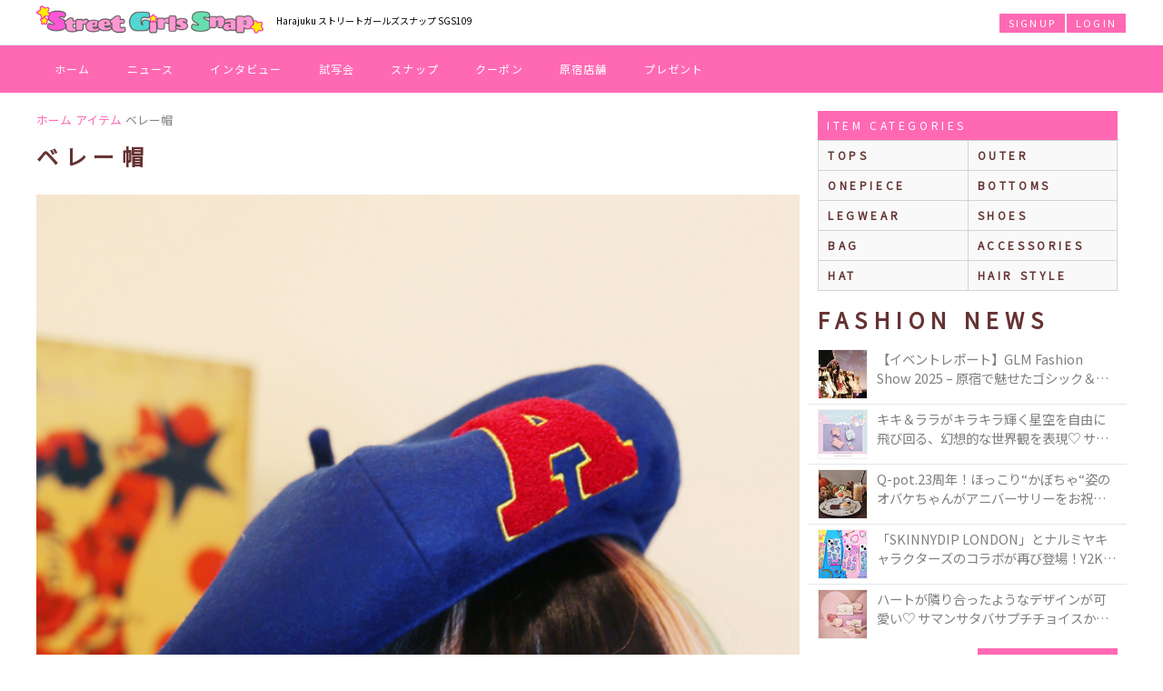

--- FILE ---
content_type: text/html; charset=UTF-8
request_url: https://sgs109.com/i/5211/
body_size: 18538
content:
<!doctype html>
<html lang="ja">
<head>
<!-- Google Tag Manager -->
<script>(function(w,d,s,l,i){w[l]=w[l]||[];w[l].push({'gtm.start':
new Date().getTime(),event:'gtm.js'});var f=d.getElementsByTagName(s)[0],
j=d.createElement(s),dl=l!='dataLayer'?'&l='+l:'';j.async=true;j.src=
'https://www.googletagmanager.com/gtm.js?id='+i+dl;f.parentNode.insertBefore(j,f);
})(window,document,'script','dataLayer','GTM-5385CXGH');</script>
<!-- End Google Tag Manager -->
<meta charset="utf-8" />
<meta name="viewport" content="width=device-width" />
<meta http-equiv="X-UA-Compatible" content="IE=edge,chrome=1">
<title>ベレー帽 by RinRin Doll(@rinrindoll)｜SGS109</title>
<meta name="description" content="RinRin Dollの着用アイテム「ベレー帽」BATTY GARAGE BY AYMMYS" />
<meta name="keyword" content="ベレー帽, アイテム, SGS109" />
<meta name="format-detection" content="telephone=no" />
<!--<script src="https://kit.fontawesome.com/e1f49024a0.js" crossorigin="anonymous"></script>-->
<link rel="stylesheet" href="https://maxst.icons8.com/vue-static/landings/line-awesome/line-awesome/1.3.0/css/line-awesome.min.css">
<style>
@import url(//fonts.googleapis.com/css?family=Lato:400,700,300);
@import url(//fonts.googleapis.com/css?family=Noto+Sans+JP);
*,:after,:before{-webkit-box-sizing:border-box;-moz-box-sizing:border-box;-o-box-sizing:border-box;-ms-box-sizing:border-box;box-sizing:border-box;outline:none}a,abbr,acronym,address,applet,article,aside,audio,b,big,blockquote,body,canvas,caption,center,cite,code,dd,del,details,dfn,div,dl,dt,em,embed,fieldset,figcaption,figure,footer,form,h1,h2,h3,h4,h5,h6,header,hgroup,html,i,iframe,img,ins,kbd,label,legend,li,mark,menu,nav,object,ol,output,p,pre,q,ruby,s,samp,section,small,span,strike,strong,sub,summary,sup,table,tbody,td,tfoot,th,thead,time,tr,tt,u,ul,var,video{margin:0;padding:0;border:0;font:inherit;vertical-align:baseline;outline:none}article,aside,details,figcaption,figure,footer,header,hgroup,menu,nav,section{display:block}body{font-family: 'Noto Sans JP', sans-serif;line-height:1}ol,ul{list-style:none}blockquote,q{quotes:none}blockquote:after,blockquote:before,q:after,q:before{content:'';content:none}table{border-collapse:collapse;border-spacing:0}html{font-family:Lato,sans-serif;min-height:100%;-webkit-text-size-adjust:100%;text-size-adjust:100%;line-height:150%}h2{ font-size:24px; line-height:24px; margin:20px 0 10px 0; font-weight:700; color:#633; text-transform:uppercase; letter-spacing:.3em}.fixed,header{position:fixed}#close-menu,#close-search,#menu ul li a,#user-mypage{border:1px solid #000;padding:10px 0;background:#FFF;letter-spacing:.1em}.fixed{top:50px;width:100%;z-index:1}#menu,#sp-search,header{width:100%;top:0;z-index:2}.sp-show{display:block}#header,#login,#signup,.sp-hide{display:none}#logo,#menu ul li a,#sp-logo{display:block;text-align:center}#main-content{margin-top:50px}header{padding:5px;height:50px;background:#FFF;border-bottom:1px solid #e1e8ed}#logo img{height:30px;margin-top:3px}#sp-logo img{height:30px;margin:10px 0}#get-menu,#get-search{position:absolute;top:10px;font-size:1.6em;color:#ff69b4}#get-menu{left:5px}#get-search{right:5px}.wrapper{margin:0 auto}#side-wrapper{padding:0 10px}#main{padding:0}#full{width:100%}#menu,#sp-search{position:absolute;background:rgba(249,249,249,.95);height:100%;display:none}#menu h2{padding:10px;text-align:center}.sp-menu-title{text-align:center;color:#633;margin:20px 0;letter-spacing:.3em}#close-menu,#close-search,#user-mypage{margin:10px 3px;display:block;text-align:center;text-decoration:none;color:#000}#user-mypage{color:gray;margin-top:3px}#menu ul li{float:left;width:50%}#menu ul li a{margin:3px;font-size:12px}.clear:after,.ui-link:after{content:' ';clear:both}.snap a,.snap p,.ui-link{text-decoration:none}.snap p span.name,.snap p span.nickname{overflow:hidden;white-space:nowrap;text-overflow:ellipsis}.snap.stu a img{border: 2px solid #81c4f8;border-radius:100%}.snap.sgs a img{border: 2px solid hotpink;border-radius:100%}.clear:after{display:table}div.m-lr-zr{margin-left:0;margin-right:0}.post-slide,.snaps,.top-slide{visibility:hidden}.categ-slides,.slick-slide.post-slides,.slick-slide.top-slides{background-size:cover;background-position:center;position:relative;width:100%}.slick-slide.top-slides:before,.categ-slides:before,.slick-slide.post-slides:before{content:"";display: block;padding-top:47%}.slick-slide.top-slides .news-category{top:0;right:0;position:absolute}.categ-slides span,.slick-slide.post-slides span,.slick-slide.top-slides div.title{position:absolute;bottom:0;padding:20px 10px 10px;color:#fff;line-height:1.25em;background:-moz-linear-gradient(top,rgba(0,0,0,0) 0,rgba(0,0,0,0) 1%,rgba(0,0,0,.4) 50%,rgba(0,0,0,.4) 100%);background:-webkit-linear-gradient(top,rgba(0,0,0,0) 0,rgba(0,0,0,0) 1%,rgba(0,0,0,.4) 50%,rgba(0,0,0,.4) 100%);background:linear-gradient(to bottom,rgba(0,0,0,0) 0,rgba(0,0,0,0) 1%,rgba(0,0,0,.4) 50%,rgba(0,0,0,.4) 100%);filter:progid:DXImageTransform.Microsoft.gradient(startColorstr='#00000000', endColorstr='#bf000000', GradientType=0);width:100%;text-shadow:1px 0 2px rgba(0,0,0,.3),0 -1px 2px rgba(0,0,0,.3),0 1px 2px rgba(0,0,0,.3);font-size:.75em}.slick-slide.top-slides div.title .new{font-size:.7em;text-transform:uppercase;letter-spacing:.2em;background:#ff69b4;color:#fff;padding:2px 5px;margin-right:5px;text-shadow:none;vertical-align:bottom}.slick-slide.top-slides img.present{position:absolute;display:block;width:50%;-webkit-transform: rotate(-10deg);-ms-transform: rotate(-10deg);transform: rotate(-10deg);top:0;left:5px}.categ-slides{display:block}.slick-slide.post-slides{height:200px}.slick-slide.post-slides span{font-size:14px}.news-list{padding:5px 0}#side .news-list{margin:0 -10px}#side .page-link a{margin:0 0 20px}#side img{max-width:100%}.news-list li{padding:5px 10px;border-bottom:1px solid #e1e8ed;position:relative}.news-list li:last-child{border:none}.ui-link{color:gray;font-size:.9em}.news-category,.news-title .new,.ui-link .rank{background:#ff69b4;color:#fff}.news-category,.news-date,.news-title .new,.ui-link .rank{font-size:.7em;text-transform:uppercase}.ui-link:after{display:block}.ui-link img{float:left;margin-right:10px;width:88px;height:88px;border:1px solid #f1f1f1}.news-title{display:-webkit-box;-webkit-box-orient:vertical;-webkit-line-clamp:2;overflow:hidden;line-height:150%}.ui-link .rank{position:absolute;top:6px;left:11px;padding:5px}.news-title .new{letter-spacing:.2em;padding:3px 5px;margin-right:5px}.news-category,.news-date{display:inline-block;margin:10px 0;line-height:1.2em;letter-spacing:.2em}.news-date{float:left}.news-category{padding:5px;float:right}.users .snap{float:left;width:33.33333%}.users .snap:nth-child(n+10){display:none}.snap a{display:block;width:90%;margin:0 auto}.snap img{width:100%}.snap p{text-align:center;padding:5px 0;color:gray;font-size:.9em}.snap p span.name{display:block}.snap p span.nickname{font-size:.8em;display:block}.main-container{padding:0;background:#FFF}.page-link a,.page-link button,ul#side-sns li a{background:#ff69b4;color:#fff;text-align:center;text-decoration:none;display:block}img.side-banner{width:100%;max-width:500px;margin:10px auto;display:block}.page-link a,.page-link button{padding:10px;margin:10px;border:0;font-size:1em;text-transform:uppercase;letter-spacing:.3em}.page-link a i,.page-link button i{vertical-align:unset}.page-link button{margin:10px 0;width:100%}.page-link p{clear:right;text-align:center;padding:0 20px;font-size:10px}ul#side-sns{margin:10px}ul#side-sns li{float:left;width:49.3333%;text-align:center}ul#side-sns li a{width:41px;height:42px;line-height:40px;font-size:24px;border-radius:40px;margin:0 auto}ul#side-sns li span{font-size:.6em;text-transform:uppercase;color:gray}.gotopLinks {display: none; position: fixed; right:10px; bottom: 63px; z-index: 999; opacity:0.9}.gotopLinks a{display:block;padding:10px;background:#ff69b4;text-decoration:none;color:#FFF;letter-spacing:.2em}
/*main*/
.breadcrumbs,ul.common-menu li a{overflow:hidden;white-space:nowrap;text-overflow:ellipsis}.common-menu-title,.news-search button,.user-search button,ul.common-menu{text-transform:uppercase}ul.common-menu{border-top:1px solid lightgray;border-left:1px solid lightgray}.breadcrumbs{margin:60px 10px 10px;line-height:1em}.breadcrumbs li{font-size:.8em;color:gray;display:inline-block}.breadcrumbs li a{color:#ff69b4;text-decoration:none}.breadcrumbs li i{color:#633}h2.job,h3.job-title,h3.title{color:#ff69b4}h1#title{font-weight:400;margin:30px 10px;font-size:18px;line-height:1.25em}h3.job-title,h3.title,h4.sub-title,p.title{font-weight:700}h2.title{margin:10px}h2 input{display:inline-block;float:right;line-height:20px;width:200px;font-size:16px;padding:0 5px;border:3px solid rgba(0,0,0,.1);border-radius:15px}h3.title{margin:40px 0 10px;padding:10px;border-bottom:2px dotted #ff69b4}h3.job-title{padding:20px 0;line-height:1.5em}h4.sub-title{padding:10px 0;border-bottom:#CCC 3px double;font-size:16px;color:#333}h4.sub-title a{color:#ff69b4;padding-left:10px;text-decoration:none}p.title-sub{font-size:10px;line-height:16px;padding:10px}p.desc,p.sub{line-height:1.5em}p.sub{font-size:12px;padding-bottom:10px}p.title{font-size:16px;padding:10px}p.desc{font-size:14px;padding:20px 10px}ol.desc,ul.desc{font-size:14px;list-style:circle;margin:10px 10px 10px 30px}ol.desc li,ul.desc li{padding:3px 0}ol.desc{list-style-type:decimal}ol.desc li{padding-left:5px}ul.sub{font-size:12px;margin:20px 0}#common-content{margin:10px}#common-results{padding:20px 0}.common-menu-title{background:#ff69b4;padding:10px;text-align:center;color:#FFF;margin:20px 0 0;font-size:12px;font-weight:400;line-height:1em}ul.common-menu li{float:left;width:50%;font-size:12px;border-right:1px solid lightgray;border-bottom:1px solid lightgray}ul.common-menu li a{display:block;background:#F9F9F9;text-decoration:none;padding:10px;color:#633;letter-spacing:.3em;font-size:1em;font-weight:700}.news-search button,.user-search button,ul.common-menu li a:hover{background:#ff69b4;color:#FFF}ul.common-menu li a img{width:20px;vertical-align:middle;margin-right:5px}.news-search,.user-search{margin-bottom:10px}.news-search input,.user-search input{display:block;float:none;line-height:20px;width:90%;font-size:16px;padding:0 5px;border:3px solid rgba(0,0,0,.1);border-radius:15px;margin:5px auto}.news-search button,.user-search button{display:block;border:0;padding:5px 10px;text-decoration:none;font-size:12px;outline:0;margin:5px auto;letter-spacing:.2em}
/*like button*/
button.like,button.like span.pt{text-align:center;display:inline-block}button.like,button.like i,button.like span{vertical-align:middle}div.like-btn{width:100%;margin:10px auto;text-align:center}button.like{font-size:14px;color:#FFF;line-height:40px;text-decoration:none;width:100%;padding:5px 0;border-radius:3px;background:#FFF;border:1px solid #CCC}button.like i{font-size:30px;margin-right:5px}button.like span{color:#F09}button.like span.pt{color:#FFF;background:#F09;margin-left:5px;border:1px solid #FFF;border-radius:20px;min-width:30px;height:30px;font-size:15px;line-height:30px}button.like.disable{background:#F09}button.like.disable span{color:#FFF;vertical-align:middle}
/*sns buttons*/
.cell .purchaseOK,.sns-link{color:#FFF;text-decoration:none}.cell .purchaseOK,.sns-link,.user-data{text-decoration:none}.favorite{text-align:center;vertical-align:top;margin:30px 0}.favorite form{display:inline-block;vertical-align:top}.news-control-btn,a.sns-link{text-align:center;width:42px;height:42px;background:#FFF;display:inline-block}.news-control-btn{border:1px solid #CCC;border-radius:21px;padding:5px 9px;font-size:24px;line-height:1.33}.sns-link{border:1px #CCC;border-radius:21px;font-size:26px;line-height:46px}.sns-link.twitter{background:#7ccaff;border-color:#56ADEF}.sns-link.line{background:#48e429;border-color:#03C704}.sns-link.facebook{background:#5a7cc6;border-color:#3D57A2}.common-data-table{display:table;font-size:14px;width:100%;border-spacing:0;background:rgba(255,255,255,1)}.row{display:table-row}.cell{display:table-cell;border-bottom:1px #CCC solid;padding:10px 5px;vertical-align:middle;line-height:1.5em}.cell .item-names{float:left}.cell .item-purchase{float:right}.cell .purchaseOK{background:#6cc;font-size:12px;display:inline-block;padding:5px 10px;text-transform:uppercase;letter-spacing:.2em}.cell a{color:#F09}.row:nth-child(even) .cell{background:rgba(255,153,204,.1)}.cell:first-child{width:25%;padding-left:10px}.cell span{color:#999;font-size:10px;display:block}.sns a.twitter{color:#55acee}.sns a.facebook{color:#3b5998}.sns a.instagram{color:#630}.sns a.tiktok{color:#000}.sns a.youtube{color:#F00}.sns a.other{color:#C06;word-break:break-all}.user-data{display:block;padding:0}.user-data img.user{width:40px;border:1px solid #f1f1f1;border-radius:30px;margin-right:10px;vertical-align:middle}
/*NEWS------------------------------------------*/
#news-date{margin:10px}.news-top-category{float:left;margin:3px 5px 0 0;line-height:1em}.news-tag{background:#56ADEF}.news-update{float:right;margin:10px 0}
#author-img{text-align:right;margin:0;padding:10px;background:#FFF}#author-img a{display:inline-block}#author-img img{width:100%;max-width:250px}
/*content*/
.news-content{margin:10px;line-height:1.5em}.news-content a{color:#ff69b4}.news-content a.news-category{color:#fff}.news-content img{max-width:100%;display:block;margin:0 auto}.news-sns-content{text-align:-webkit-center}.news-content.bottom{border:1px solid #d3d3d3;padding:0 10px 20px;font-size:.9em;margin:40px 10px;border-radius:3px}.news-content.bottom h4{margin:0 -10px 10px;border-bottom:1px solid #d3d3d3;padding:10px;background:#f1f1f1}.news-content.bottom h4:nth-child(n+2){border-top:1px solid #d3d3d3;margin-top:20px}
/*thumbnails*/
.news-thumbnails{margin:10px}ul.thumbnails li{float:left;width:20%}a.thumbmore,a.thumbnail{border:1px solid #efefef;width:100%;height:0;padding-bottom:100%}a.thumbnail{overflow:hidden;background-repeat:no-repeat;background-position:center;background-size:cover;display:table}a.thumbnail.active{border-color:#ff69b4}a.thumbmore{text-align:center;text-decoration:none;background-color:#ffebeb;display:block;position:relative}a.thumbmore span{position:absolute;top:50%;left:50%;transform:translateX(-50%) translateY(-50%);width:90%;color:#ff69b4;line-height:1.3em;font-size:.8em}a.thumbmore span i.fa-camera-retro{font-size:1.5em}
/*News Parts*/
#related-posts{margin:30px 0}#related-posts h3{margin:0 10px;padding-bottom:10px;color:gray}.news-iine-button i{color:#F09}.news-add-clip i{color:#6cf}.news-add-calendar i{color:#3cc}.news-iine-button.done{background:#F09;border-color:#F09;color:#FFF}.news-add-clip.done,.news-del-clip{background:#6cf;border-color:#6cf;color:#FFF}.news-add-calendar.done,.news-del-calendar{background:#3cc;border-color:#3cc;color:#FFF}.news-add-calendar.done i,.news-add-clip.done i,.news-iine-button.done i{color:#FFF}@font-face{font-family:icomoon;src:url(https://sgs109.com/css/font/icomoon.eot?6y3i5o);src:url(https://sgs109.com/css/font/icomoon.eot?#iefix6y3i5o) format('embedded-opentype'),url(https://sgs109.com/css/font/icomoon.woff?6y3i5o) format('woff'),url(https://sgs109.com/css/font/icomoon.ttf?6y3i5o) format('truetype'),url(https://sgs109.com/css/font/icomoon.svg?6y3i5o#icomoon) format('svg');font-weight:400;font-style:normal}[class*=" icon-"],[class^=icon-]{font-family:icomoon;speak:none;font-style:normal;font-weight:400;font-variant:normal;text-transform:none;line-height:1;-webkit-font-smoothing:antialiased;-moz-osx-font-smoothing:grayscale}.icon-feedly:before{content:"\e600"}.icon-hatebu:before{content:"\e601"}.icon-line:before{content:"\e602"}.icon-pocket:before{content:"\e603"}.icon-google-plus:before{content:"\ea88"}.icon-google-drive:before{content:"\ea8b"}.icon-facebook:before{content:"\ea8c"}.icon-twitter:before{content:"\ea91"}.icon-feed:before{content:"\ea94"}.icon-youtube:before{content:"\ea99"}
.comment-user,.comment-user .txt a,.news-anchor{text-decoration:none}.comment-result,.news-anchor,div.button-container{text-align:center}.news-anchor{border:1px solid #CCC;border-radius:21px;width:42px;height:42px;font-size:24px;line-height:42px;background:#FFF;display:inline-block;vertical-align:top}.news-anchor.disable{color:#CCC}div.news-iine-num{color:#F0C;font-size:12px;padding:5px 0;line-height:1em}.input-box{margin:0 10px 10px;background:#f8f8f8;border:1px solid #e8e8e8;padding:10px;border-radius:3px}.input-box input[type=text],.input-box textarea{line-height:1.5em;width:100%;font-size:12px;margin-top:10px}.input-box p{font-size:12px;line-height:1.5em}.input-box p span{font-weight:700}.input-box input[type=text]{padding:0;border:3px solid rgba(0,0,0,.1);text-align:center;border-radius:15px}.input-box textarea{padding:5px 10px;border:3px solid rgba(0,0,0,.1);border-radius:15px}.post-sns{margin:0 10px}.post-sns h2{margin-top:20px}.comment-user{clear:both;display:block;border-bottom:#CCC 1px dotted;padding:10px 0;margin-bottom:10px}.comment-user:last-child{border:none}.comment-user img.user{float:left;width:40px;border:1px solid #f1f1f1;border-radius:30px}.comment-user .txt{margin-left:50px;font-size:14px;color:#333}.comment-user .txt .name{color:#292f33;font-weight:700}.comment-user .txt a:hover .name{color:#ff69b4;text-decoration:underline}.comment-user .txt .screen-name{color:#ff69b4;text-decoration:none}.comment-user .txt .time{font-size:13px;color:#8899a6}.comment-user .txt .comment,.comment-user .txt .description{padding-top:5px;font-size:12px;max-width:100%;word-break:break-all;line-height:150%}.comment-user .txt .comment img{width:100px;float:left;margin:0 10px 10px 0}.comment-user .txt .description a{color:#0084B4}.comment-user .txt .description a:hover{text-decoration:underline}.comment-result{padding:50px 0;width:100%}.youtube{position:relative;width:100%;padding-top:56.25%}.youtube iframe{position:absolute;top:0;right:0;width:100%!important;height:100%!important}#result-news-photo-comment{display:none}a.more-links{display:inline-block;padding:10px 20PX;background:hotpink;color:#FFF;font-size:12px;text-decoration:none;margin:10px auto;min-width:250px;}a.more-links.twitter-button{background:#6CF}a.more-links.twitter-button i{font-size:1.5em;vertical-align:middle}

/*SNAP-ITEM---------------------------------------------*/
ul.common-menu.snap-menu li{width:50%}ul.snap-thumb li{float:left;width:50%;position:relative}ul.snap-thumb li a{display:block;margin:5px;border-radius:3px;border:1px solid #efefef;background:#FFF;text-decoration:none;padding:2px;color:#666;font-size:14px}ul.snap-thumb li a.purchase_ok{background:#6cc;color:#FFF}ul.snap-thumb li a.purchase_ok i{color:red;margin-right:5px}ul.snap-thumb li a img{width:100%}ul.snap-thumb li p,ul.user-thumb li a.user-data{width:100%;text-align:center;padding:10px 0;overflow:hidden;white-space:nowrap;text-overflow:ellipsis;font-size:12px;z-index:2}ul.snap-thumb li p span{font-size:9px;line-height:1.25em}ul.snap-thumb li a .rank{position:absolute;top:10px;left:10px}ul.snap-thumb li a .rank img{width:50px;margin-left:-18px;margin-top:-8px;transform:rotate(-10deg)}ul.snap-thumb li a .rank div{color:#333;text-align:center;text-decoration:none;border:1px solid #CCC;border-radius:21px;width:36px;height:36px;font-size:12px;line-height:36px;background:#FFF;display:inline-block;vertical-align:top;z-index:1}ul.list-half li a span.img,ul.user-thumb li div a span.thumbnail{background-repeat:no-repeat;background-position:center;background-size:cover;overflow:hidden}ul.snap-thumb li a .rank div span{font-size:9px;color:#999}ul.user-thumb li{float:left;width:33.3333%}ul.user-thumb li div{padding:5px}ul.user-thumb li div a{border:1px solid #efefef;border-radius:3px;display:block;text-decoration:none;color:gray}ul.user-thumb li div a span.thumbnail{width:100%;height:0;padding-bottom:100%;display:table}ul.user-thumb li div a p.user-data{width:100%;text-align:center;padding:10px 0;overflow:hidden;white-space:nowrap;text-overflow:ellipsis;font-size:12px;z-index:2}ul.user-thumb li div a p.user-data span{color:#ff69b4}ul.list-half li{float:left;width:100%;border-bottom:#CCC 1px dotted;padding:10px;letter-spacing:.2em;text-transform:uppercase}ul.list-half li a{display:block;font-size:14px;text-decoration:none;padding:10px;color:#666;line-height:50px;height:50px;vertical-align:middle}ul.list-half li a div{display:inline-block;float:left;margin-right:10px}ul.list-half li a i{font-size:28px;text-align:center;line-height:50px;vertical-align:middle;color:#ff69b4}ul.list-half li a span.img{width:50px;height:0;padding-bottom:50px;display:table}ul.list-half li a span.num{display:inline-block;font-size:12px;color:#000;float:right;font-weight:700;letter-spacing:.1em}ul.list-full li{width:100%;border-bottom:#CCC 1px dotted;padding:10px}ul.list-full li img{margin-right:10px;vertical-align:middle;width:50px;height:50px}.purchase,.slides img{width:100%}ul.list-full li span{font-size:24px;margin-right:10px;vertical-align:middle;color:#633;letter-spacing:.3em;font-weight:700;text-transform:uppercase}ul.list-full li a{color:#F09;margin-right:10px;vertical-align:middle}.flex-caption,.purchase_item{padding:10px;margin:0 auto;text-align:center}.slides{display:none}.slides.slick-initialized{display:block}.slides li{position:relative}.flex-caption{width:100%;background:#fff7fa;color:#666;font-size:12px;line-height:18px;overflow:hidden;white-space:nowrap;text-overflow:ellipsis}.flex-caption a{color:#F09}.flex-caption price{padding-left:10px}.purchase{position:absolute;bottom:38px}.purchase_item{display:block;background:#6cc;text-decoration:none;color:#FFF;line-height:1.2em}.purchase_notice{font-size:10px;vertical-align:text-bottom}.slide-thumbs li{float:left;width:25%;padding:2px;opacity:.5}.slide-thumbs li img{width:100%}.slide-thumbs li.active{opacity:1}p.title-sub span{color:red;margin-right:3px;background:#6CC;padding:3px;display:inline-block}
/**SHOP---BRAND---JOB**/
li#search-result,ul.brandlist li.brandindex{color:#F09;padding:10px;border-bottom:#CCC 1px dotted}.no-brands,li#search-result,ul.brandlist li.brandindex{border-bottom:#CCC 1px dotted}ul.brandlist li.brandindex{float:none;font-size:1.5em;clear:left}li#search-result{display:none;font-size:1.2em}li#search-result span{text-transform:uppercase;letter-spacing:.3em}ul.brandlist li.brand{float:left;width:100%;height:105px}ul.brandlist li.brand a{display:block;font-size:14px;text-decoration:none;padding:10px;color:#666;line-height:1.25em}ul.brandlist li.brand a:hover{color:#F09}ul.brandlist li.brand a .en{display:block;font-size:12px;color:#999}ul.brandlist li.brand a .hiragana{display:none}ul.brandlist li.brand a .job-check{border-radius:3px;color:#FFF;font-size:10px;padding:2px 5px;background:#F09;display:inline-block;margin-top:5px;margin-right:5px}ul.brandlist li.brand a:hover .en{color:#999;text-decoration:none}ul.brandlist li.brand img{float:left;margin-right:10px;width:80px}ul.brandlist li.brand a .fashion-check{background:#99d7be}ul.brandlist li.brand a .gourmet-check{background:#fbc0df}ul.brandlist li.brand a .hair-check{background:#51d6d1}ul.brandlist li.brand a .misc-check{background:#fc6}.no-brands{display:none;padding:20px 0;color:#666;text-align:center;margin-bottom:10px}a.post-comment{display:block;font-size:14px;color:#FFF;padding:10px;margin:10px;text-decoration:none;background:#ff69b4}a.post-comment.shop-header{display:inline-block;margin:5px 0;text-transform:uppercase;letter-spacing:.1em;font-size:12px}a.post-comment.disable{background:#FFF;border:1px solid #CCC;color:#CCC;text-decoration:none}.special-bdr{border:5px solid #F09}a.fashion-btn{background:#99d7be;border-color:#99d7be}.fashion-bdr{border:5px solid #99d7be}a.gourmet-btn{background:#fbc0df;border-color:#fbc0df}.gourmet-bdr{border:5px solid #fbc0df}a.hair-btn{background:#51d6d1;border-color:#51d6d1}.hair-bdr{border:5px solid #51d6d1}a.misc-btn{background:#fc6;border-color:#fc6}.misc-bdr{border:5px solid #fc6}a.post-comment.tokyo{background:#51c5ca;border-color:#51c5ca}a.post-comment.osaka{background:#caa7ff;border-color:#caa7ff}a.post-comment.all{background:#6C0;border-color:#6C0}a.post-comment.harajuku{background:#51c5ca;border-color:#51c5ca}a.post-comment.namba{background:#caa7ff;border-color:#caa7ff}a.post-comment.osaka{background:#ffcca7;border-color:#ffcca7}a.post-comment.shimokitazawa{background:#fbc0df;border-color:#fbc0df}a.post-comment.shibuya{background:#a8def8;border-color:#a8def8}.remove-button{display:inline-block;font-size:12px;background:#F6C;color:#FFF;padding:2px 5px;text-decoration:none;border-radius:3px;margin-left:10px}.remove-button:hover{background:#F09}.search-title{text-transform:uppercase;letter-spacing:.3em}.search-message{padding:10px 0;font-size:12px}.cateogry-child,.search-selection{width:50%;float:left;display:none}.search-category{width:50%;float:left}.cateogry-child a,.search-category a,.search-selection a{margin:1px;border:1px solid #e8e8e8;background:#f8f8f8;color:#292f33;display:block;line-height:40px;text-decoration:none;overflow:hidden;white-space:nowrap;text-overflow:ellipsis;padding:0 10px;font-size:12px;text-transform:uppercase;letter-spacing:.2em}.cateogry-child a:hover,.search-category a:hover,.search-selection a:hover{background:#F09;color:#FFF}.cateogry-child a img,.search-selection a img{width:20px;vertical-align:sub}a.job,a.job i,a.job span{vertical-align:middle}.shop-name-search{width:100%;padding:10px 0}.shop-search-key{width:20%;float:left}.shop-search-categ{width:50%;float:left}.shop-search-categ a,.shop-search-key a{margin:1px;border-radius:3px;border:1px solid #e8e8e8;background:#f8f8f8;color:#292f33;display:block;text-align:center;line-height:40px;text-decoration:none}.shop-search-categ a:hover,.shop-search-key a:hover{background:#F09;color:#FFF}.coupons{margin:10px 0;background:#FFF}.coupons a{display:block;padding:10px;color:#0f0f0f;text-decoration:none}.coupons a.shop-btn{display:block;border:0;text-align:center}.coupons a.shop-btn.fashion-bdr{border-top:#99d7be 5px dotted}.coupons a.shop-btn.gourmet-bdr{border-top:#fbc0df 5px dotted}.coupons a.shop-btn.hair-bdr{border-top:#51d6d1 5px dotted}.coupons a.shop-btn.misc-bdr{border-top:#fc6 5px dotted}.coupons a.shop-btn.special-bdr{border-top:#F09 5px dotted}.coupons a.shop-btn span{display:inline-block;font-size:14px;background:#ff69b4;color:#FFF;padding:10px;text-decoration:none}.coupons a.shop-btn span:hover{background:#F69}.coupon{border-style:dotted;padding:10px}.coupons img{width:100px;display:inline-block;float:left;margin:5px 10px 5px 0;object-fit:cover}.coupons.coupon img{max-width:80%;width:80%;display:block;margin:15px auto 10px;float:none}.coupon-icons,.coupon-shop{font-size:12px;display:inline-block}.coupon-shop{width:-webkit-calc(100% - 150px);width:calc(100% - 150px)}.coupon-data{margin-left:100px}.coupons.coupon .coupon-data{margin-left:0}.coupon-icons{float:right}.coupon-icon.new{color:#ff0;background:#f01484;border-radius:10px;padding:2px 5px;text-align:center}.coupon-icon.area{padding:2px 5px;color:#fff}.coupon-icon.area.harajuku{background:#51c5ca}.coupon-icon.area.namba{background:#caa7ff}.coupon-icon.area.osaka{background:#ffcca7}.coupon-icon.area.shimokitazawa{background:#fbc0df}.coupon-icon.area.shibuya{background:#a8def8}.coupon-icon.area.all{background:#6C0}.coupon-title{font-size:18px;color:#ff4300;padding:5px 0;line-height:1.2em}.coupon-detail{font-size:12px;line-height:1.5em;clear:left}.coupon-expire{font-size:12px;text-align:right;padding-top:5px}.tel-btn,a.job,div.apply-btn{text-align:center}.coupon-thumb{height:90px;width:90px;color:#fff;display:block;margin-right:5px;margin-top:5px}.coupon-link{color:#F09;padding:20px 0;display:block;text-decoration:none;font-size:12px}.tel-btn{min-height:50px;padding:0 4px;border:none;background-size:100%;background-color:#F09;border-radius:3px;display:flex;-webkit-box-align:center;-webkit-align-items:center;align-items:center;-webkit-box-pack:center;-webkit-justify-content:center;justify-content:center;-moz-box-sizing:border-box;-webkit-box-sizing:border-box;box-sizing:border-box;text-decoration:none;margin:20px 0}.tel-btn .tel-in{-moz-box-sizing:border-box;-webkit-box-sizing:border-box;box-sizing:border-box;display:-webkit-box;display:-webkit-flex;display:flex;-webkit-box-align:center;-webkit-align-items:center;align-items:center}.tel-btn .tel-in:before{width:24px;height:24px;background-position:0 0;margin-right:6px;margin-top:6px;content:"\f095";font-family:FontAwesome;font-size:24px;color:#fff}.tel-btn .tel-in .tel-data{-webkit-box-flex:1;-webkit-flex:1;flex:1}.tel-data .message,.tel-data .number{color:#fff;line-height:1.4}.tel-data .message{font-size:16px;font-weight:700}.tel-data .number{font-size:10px}.job-link{display:block;text-decoration:none;border:5px solid #ff69b4;padding:10px;margin-bottom:10px}.job-data,div.job-title{line-height:20px;overflow:hidden}.job-photo{background-position:center center;background-repeat:no-repeat;-webkit-background-size:cover;-moz-background-size:cover;-o-background-size:cover;background-size:cover;height:200px}.job-photo-left{float:none;width:100%;margin:0}div.job-title{padding:5px 0;border-bottom:#e5e5e5 1px solid;margin-bottom:5px;color:#633;font-size:14px;text-overflow:ellipsis;display:-webkit-box;-webkit-box-orient:vertical;-webkit-line-clamp:2}div.job-title span.new{background:red;padding:2px 5px;font-size:11px;margin-right:5px;color:#FFF}.job-detail{position:relative;padding-bottom:20px}.job-data{font-size:12px;color:#333;height:2em}.job-more,a.job{color:#FFF;background:#ff69b4}.job-more{position:absolute;bottom:0;right:0;font-size:12px;padding:5px}div.apply-btn{width:100%;margin:10px auto}a.job{font-size:14px;line-height:40px;text-decoration:none;width:100%;padding:5px 0;border-radius:3px;border:1px solid #ff69b4;display:block;margin-bottom:10px}a.job i{font-size:30px;margin-right:5px}a.job span{color:#F09}p.job-desc,p.job-s-desc{padding:20px;font-size:14px;line-height:1.75em;color:#666}p.job-s-desc{border:1px solid #CCC;margin-bottom:20px;background:#FFF;border-radius:3px}.show-map{width:100%;height:250px;display:block}.show-map img{width:100%}
/**USER**/
.dashboard-profile{border:1px solid #e1e8ed;background:#FFF;line-height:16px;position:relative;margin:10px 0;font-family:Lato,sans-serif;text-transform:uppercase}.dashboard-profile-bg{background:#ff69b4;height:65px;width:100%}.dashboard-profile-bg.mypage{background:#3CC}.dashboard-profile-avatar{width:112px}.dashboard-profile-avatar-link{background-color:#fff;margin:-50px 0 0 10px;padding:1px;vertical-align:bottom;height:100px}.dashboard-profile-avatar-image{height:100px;width:100px;border:2px solid #fff;-moz-box-sizing:border-box;box-sizing:border-box;color:#fff;display:block;margin-right:5px}.dashboard-profile-edit,.dashboard-profile-like{position:absolute;top:10px;right:10px}.dashboard-profile-edit a,.dashboard-profile-like a{padding:5px 10px;font-size:14px;text-decoration:none;display:block;margin-bottom:8px}.dashboard-profile-edit a{background:#f8f8f8;border:1px solid #e8e8e8;color:#333;font-size:12px}.dashboard-profile-edit a i{font-size:14px}.dashboard-profile-user{position:absolute;top:15px;left:120px}.dashboard-profile-name{font-weight:700;font-size:18px;line-height:21px}.dashboard-profile-name .follower{color:#FFF}.dashboard-profile-screenname{display:inline-block!important;max-width:100%}.dashboard-profile-screenname-link{font-size:12px;padding-left:5px;color:#FFF;text-decoration:none;font-weight:700}.dashboard-profile-screenname-link.mypage{color:#3CC}.dashboard-profile-sns{margin:15px 10px 0;padding:10px;font-size:12px;border-top:#e1e8ed 1px solid}.dashboard-profile-info{position:absolute;top:65px;left:115px;padding:10px;font-size:12px;word-break:break-all}.dashboard-profile-info img.shop{width:18px;height:18px;vertical-align:top}.dashboard-profile-info a.shop{color:#F09;text-decoration:none}.dashboard-profile-info .message{display:-webkit-box;-webkit-box-orient:vertical;-webkit-line-clamp:2;overflow:hidden;line-height:150%}.dashboard-profile-sns i{font-size:1.2em}.dashboard-profile-sns img{vertical-align:text-bottom}.dashboard-profile-sns a{text-decoration:none;padding-right:10px;color:#ff69b4}.dashboard-profile-sns a.twitter{color:#55acee}.dashboard-profile-sns a.facebook{color:#3b5998}.dashboard-profile-sns a.instagram{color:#630}.dashboard-profile-sns a.tiktok{color:#000}.dashboard-profile-sns a.youtube{color:#F00}.dashboard-profile-sns a.other{color:#C06}
/**Auth**/
a.sns-login{border-radius:3px;width:90%;max-width:300px;height:50px;line-height:50px;margin:20px auto 0;font-size:14px;color:#FFF;display:block;text-decoration:none}a.sns-login i{width:20%;float:left;text-align:center;font-size:24px;line-height:50px}a.sns-login span{width:80%;float:left;text-align:center}a.sns-login.twitter-login{background:#55ACEE}a.sns-login.instagram-login{background:#125688}.item-want-desc{padding:5px;text-align:center;font-size:10px}
/*Input*/
.form-box,.form-box1{background:#F3F4F5}.form-box,.form-message-img img.mtitle,.form-text-row img.mtitle,.form-wrapper{width:100%}.form-block{padding:0 10px}.form-box1,.form-box2{padding:20px;border:1px solid #F3F4F5}h3.form-title{line-height:40px;font-size:16px;font-weight:700;color:#633;margin-top:20px}.form-box{display:table;border-spacing:15px}.form-box2{background:#FFF}.input-row{margin:0}.input-text span{color:#F6C;font-size:10px}.form-auth,.form-message-row,.form-message-title,.form-text-row{padding:10px}.form-message-img{max-width:500px;margin:0 auto}.input-row img,form img.thumb{max-width:100%}.form-message-title{font-size:15px;line-height:1.5em}.form-message-row{font-size:12px;line-height:1.5em}.form-message-row a{color:#F09;text-decoration:none}.form-message-row h4{font-size:14px;padding-bottom:10px}.form-message-row h4.about-domain{margin:0;padding:10px 0 0;font-size:12px}ul.about-domain{margin:0 20px}ul.about-domain li{list-style-type:circle;list-style-position:outside;padding-right:20px}#nickname-message{color:#F6C}.form-message-row i,.form-message-row p a,.form-message-row p.error{color:#F09}.form-text-row{font-size:15px}.form-text-row ul li{padding:5px 0;font-size:12px}.form-message-img img.micon,.form-text-row img.micon{width:49%;display:inline-block}.form-auth,.form-message-row p{text-align:center}.form-message-row p.text{text-align:left;margin-bottom:10px}.form-message-row p.text span{display:block;margin-bottom:10px}.form-message-row ol{margin:0 0 10px 20px}.form-message-row .terms{max-height:60px;overflow:scroll;padding:5px 10px;font-size:12px;border:2px solid #D7D7D7;background:#FFF}.form-message-row p a:hover{color:#F6C}.input-row{display:table;width:100%;border-spacing:10px}.input-form,.input-label{display:table-cell;vertical-align:middle}.input-label{width:100px;padding:0;font-size:12px}.input-label i,.input-label span{font-size:10px;color:#F6C;margin-left:5px}.input-form{font-size:14px}.input-form>input[type=date],.input-form>input[type=password],.input-form>input[type=text]{height:34px;line-height:34px;text-indent:5px;border:1px solid #D7D7D7;width:100%;font-size:16px}.input-form>input[type=text]:read-only{border:none;border-bottom:#D7D7D7 1px solid;background:#fafafa}.input-form>input[type=file]{width:100%}.input-form>textarea{text-indent:5px;border:1px solid #D7D7D7;width:100%;line-height:1.7em}.input-form>textarea:read-only{border:none;border-bottom:#D7D7D7 1px solid;background:#fafafa;outline:0}.input-auth{width:200px;height:50px;margin:0 auto;font-size:16px;color:#FFF;text-align:center;display:block;text-decoration:none;border:none}.error_message_holder{padding-top:5px;color:#666;display:block;font-size:12px}.error_message_holder span{color:#F6C}a.input-auth{line-height:50px}.input-auth i{font-size:1.2em}.input-auth-pink{background:#ff69b4}.input-auth-pink:hover{background:#F6C;cursor:pointer}.input-auth-job{display:inline-block;margin:5px}a.input-auth-job{height:48px;line-height:48px}.input-auth-purple{background:#3CC}.input-auth-purple:hover{background:#6CF;cursor:pointer}.input-auth-blue{background:#6CF}.input-auth-blue:hover{background:#3CC;cursor:pointer}.input-description{font-size:14px;padding:10px 0}.create-items,.select-items{font-size:14px;color:#FFF;padding:10px 15px;text-decoration:none;margin-bottom:10px;display:inline-block;border-radius:3px}.create-items{background:#6CF}.select-items{background:#F09;margin-right:5px}.left-form,.right-form{float:left;width:49%}.left-form{padding-right:1%}.right-form{padding-left:1%}form img.thumb{margin:10px auto;vertical-align:bottom}label.error{padding-top:10px;color:#F6C;display:block;font-size:12px}
/*Pagination*/
.pagination a,.pagination a:hover{background:#ff69b4}.pagination{text-align:center;position:relative;margin:10px 10px 20px;height:33px}.pagination a{display:inline-block;padding:10px;color:#FFF;text-decoration:none;font-size:.7em;text-transform:uppercase;letter-spacing:.3em}.pagination a.main-page{margin:0 auto}.pagination a.next-page{position:absolute;right:0}.pagination a.prev-page{position:absolute;left:0}
/*Footer*/
footer{margin:30px 0 0;text-align:center;background:#F9F9F9;padding:20px 0;border-top:1px #e1e8ed solid}#footer-about,#footer-links,#footer-menu{text-transform:uppercase;font-size:.7em;letter-spacing:.3em}#footer-about .footer-title,#footer-links .footer-title,#footer-menu .footer-title{background:#ff69b4;padding:10px 0;text-align:center;color:#FFF;margin:10px 10px 0}#copyright,#go-top{padding:10px;color:gray}#go-top,ul#footer-sns,ul#sp-sns{margin:10px}#footer-about ul,#footer-links ul,#footer-menu ul{border-top:1px solid #CCC;border-left:1px solid #CCC;margin:0 10px}#footer-about li,#footer-links li,#footer-menu li{float:left;width:33.3333%}#footer-about li a,#footer-links li a,#footer-menu li a{display:block;text-align:center;border-right:1px solid #CCC;border-bottom:1px solid #CCC;padding:10px 0;background:#FFF;color:#ff69b4}ul#footer-sns li,ul#sp-sns li{float:left;width:25%;text-align:center}ul#footer-sns li a,ul#sp-sns li a{background:#ff69b4;color:#fff;width:42px;height:42px;line-height:40px;text-align:center;font-size:24px;border-radius:40px;text-decoration:none;display:block;margin:0 auto}ul#sp-sns li a{background:#fff;color:#ff69b4;letter-spacing:normal;border:0;padding:0}#go-top{border:1px solid #CCC;text-align:center;text-decoration:none;text-transform:uppercase}ul#footer-sns li span,ul#sp-sns li span{font-size:.6em;text-transform:uppercase;color:gray;margin-top:5px}ul#sp-sns li span{color:#633}ul#sp-links ul:after{display:table;content:' ';clear:both}#copyright{display:block;text-align:right;font-size:.8em}
@media screen and (min-width:480px){#main,#side,.users .snap:nth-child(n+10){display:block}#main,#side{width:100%}.users .snap{float:left;width:20%}ul.snap-thumb li,ul.user-thumb li{width:25%}ul.list-half li{width:50%}.slide-thumbs li{width:20%}ul.common-menu.item-menu li{width:33.33333%}ul.brandlist li.brand{width:50%}.tel-btn{display:none}.coupon-detail{clear:none}}@media screen and (min-width:768px){.pc-hide,.sp-show{display:none}#main,#menu,#side,.sp-hide{display:block}header{background:#fff}.wrapper{max-width:1200px;overflow:hidden}#main,#side{float:left}#main{padding:10px 0 0;width:70%}#menu{position:static;margin-top:0;width:100%;background:#ff69b4}#menu ul{width:1200px}#side{width:30%}#close-menu,#get-menu,#get-search,#menu ul li.login,#user-mypage{display:none}#side-wrapper{padding-left:20px}#menu ul li{float:left;width:auto}#menu ul li a{border:none;text-align:left;padding:20px;margin:0;background:0 0;color:#fff}.categ-slides span,.slick-slide.post-slides span,.slick-slide.top-slides div.title{font-size:0.9em}#menu ul li a:hover{background:rgba(255,255,255,.1)}#login,#signup,.page-link a,.page-link button{background:#ff69b4;color:#fff;display:inline-block}#logo{display:inline-block;vertical-align:middle}#logo img{height:35px;margin-top:0}.breadcrumbs{margin:10px 0}#login,#signup{float:right;text-decoration:none;font-size:11px;letter-spacing:.2em;padding:5px 10px;margin:10px 1px;font-weight:300}#header{display:inline-block;font-size:10px;margin:10px;vertical-align:middle;max-width:400px}.users .snap{float:left;width:20%}.page-link a,.page-link button{padding:10px 20px;float:right;width:auto}.page-link p{text-align:right}.top-slide{margin-top:10px}#side .ui-link img{width:55px;height:55px}.news-search input,.user-search input{display:inline-block;float:left;margin:5px 5px 5px 0;width:auto}.news-search buttonm,user-search button{display:inline-block;margin:5px 0}#common-content,h2.title{margin:10px 0}.common-menu-title{text-align:left}ul.common-menu.snap-menu li{width:33.33333%}div a.twitter-button{display:table}ul.snap-thumb li{width:20%}ul.user-thumb li{width:16.666%}.job-photo-left{float:left;width:300px;margin-right:10px}.left50-content,.right50-content{width:50%;float:left}#footer-about,#footer-links,#footer-menu,ul#footer-sns{display:inline-block;float:left;width:25%;text-transform:uppercase;letter-spacing:.3em;margin:0}#footer-about .footer-title,#footer-links .footer-title,#footer-menu .footer-title{background:0 0;padding:10px 0;text-align:left;color:gray;margin:0 0 10px;font-weight:700}#footer-about ul,#footer-links ul,#footer-menu ul{border:none;margin:0 10px}#footer-about li,#footer-links li,#footer-menu li{float:none}#footer-about li a,#footer-links li a,#footer-menu li a{display:block;text-align:left;border:none;padding:10px 0;background:0 0;color:gray}ul#footer-sns{letter-spacing:0}ul#footer-sns li{float:right;width:auto}ul#footer-sns li a,ul#sp-sns li a{background:0 0;color:gray;width:auto;height:auto;line-height:auto;text-align:center;font-size:18px;padding:0 10px}}
/*SLICK*/
.slick-loading .slick-slide,.slick-loading .slick-track,.swipe-tabs{visibility:hidden}.slick-list,.slick-slider,.slick-track{display:block;position:relative}.slick-slider{-webkit-user-select:none;-moz-user-select:none;-ms-user-select:none;user-select:none;-webkit-touch-callout:none;-khtml-user-select:none;-ms-touch-action:pan-y;touch-action:pan-y;-webkit-tap-highlight-color:transparent}.slick-list{overflow:hidden;margin:0;padding:0}.slick-list:focus{outline:0}.slick-list.dragging{cursor:pointer;cursor:hand}.slick-slider .slick-list,.slick-slider .slick-track{-webkit-transform:translate3d(0,0,0);-moz-transform:translate3d(0,0,0);-ms-transform:translate3d(0,0,0);-o-transform:translate3d(0,0,0);transform:translate3d(0,0,0)}.slick-track{top:0;left:0}.slick-track:after,.slick-track:before{display:table;content:''}.slick-track:after{clear:both}.slick-slide{display:none;float:left;height:100%;min-height:1px}[dir=rtl] .slick-slide{float:right}.slick-slide img{display:block;-webkit-touch-callout:default}.slick-slide.slick-loading img{display:none}.slick-slide.dragging img{pointer-events:none}.slick-initialized .slick-slide{display:block}.slick-vertical .slick-slide{display:block;height:auto;border:1px solid transparent}</style><style>.slick-initialized .swipe-tab-content{position:relative;min-height:365px}.swipe-tabs.invisible{display:none}.swipe-tabs{background:#fff}.slick-initialized{visibility:visible}@media screen and (min-width:767px){.slick-initialized .swipe-tab-content{min-height:500px}}.slick-initialized .swipe-tab{display:-webkit-box;display:-webkit-flex;display:-ms-flexbox;display:flex;-webkit-box-align:center;-webkit-align-items:center;-ms-flex-align:center;align-items:center;-webkit-box-pack:center;-webkit-justify-content:center;-ms-flex-pack:center;justify-content:center;height:50px;background:0 0;border:0;color:#757575;cursor:pointer;text-align:center;border-bottom:2px solid transparent;font-family:Lato,sans-serif;text-transform:uppercase;font-size:12px;letter-spacing:.2em}.slick-initialized .swipe-tab:hover{color:#000}.slick-initialized .swipe-tab.active-tab{border-bottom-color:#ff69b4;color:#ff69b4;font-weight:700}@font-face{font-family:slick;font-weight:400;font-style:normal;src:url("https://sgs109.com/css/font/slick.eot");src:url("https://sgs109.com/css/font/slick.eot?#iefix") format('embedded-opentype'),url("https://sgs109.com/css/font/slick.woff") format('woff'),url("https://sgs109.com/css/font/slick.ttf") format('truetype'),url("https://sgs109.com/css/font/slick.svg#slick") format('svg')}.slick-next,.slick-prev{font-size:0;line-height:0;position:absolute;top:50%;display:block;width:30px;height:30px;margin-top:-15px;padding:0;cursor:pointer;color:transparent;border:none;outline:0;background:0 0;z-index:1}.slick-next{right:10px}.slick-next:before{content:'→'}.slick-prev{left:10px}.slick-prev:before{content:'←'}.slick-next:before,.slick-prev:before{font-family:slick;font-size:30px;line-height:1;opacity:.5;color:#ff69b4;-webkit-font-smoothing:antialiased;-moz-osx-font-smoothing:grayscale;text-shadow:1px 0 2px rgba(0,0,0,.1),0 -1px 2px rgba(0,0,0,.1),0 1px 2px rgba(0,0,0,.1)}.slick-next:hover:before,.slick-prev:hover:before{opacity:.75}.slick-disabled{visibility: hidden}
/*MYPAGE JOB*/
.message_title,.receiver,.sender{white-space:nowrap}.message_body,.message_title,.receiver,.sender{overflow:hidden;text-overflow:ellipsis}.receiver,.sender,.unread_num_show{font-weight:700}#shop-tab{margin-top:10px}#shop-tab>ul>li{float:left;width:50%;text-align:center}#shop-tab>ul>li a{display:block;font-size:12px;line-height:40px;text-decoration:none;border:1px solid #CCC;border-top:#CCC 5px solid;border-left-color:#EEE;margin:0;background:#FFF;color:#CCC}#shop-tab>ul>li.ui-tabs-active a{color:#ff69b4;border-top-color:#ff69b4;border-bottom-color:#FFF}.data,.data ul li .data-wrapper{padding:10px}.data ul li img{float:left;margin-right:10px}.data ul li a.name{color:#633;font-size:14px;line-height:20px;margin-bottom:4px}.data ul li a.instagram,.data ul li a.twitter{font-size:12px;line-height:20px;margin-bottom:4px}.data ul li a.twitter{color:#55acee}.data ul li a.instagram{color:#3f729b}.data ul li a.instagram i,.data ul li a.twitter i{width:20px}.data ul li .detail{color:#333;font-size:12px;line-height:20px;margin-left:100px}.data ul li .detail a{color:#F09}.app_message li{border-bottom:#d7d7d7 1px solid;padding:10px 30px;background:rgba(243,243,243,.85);line-height:1.2em;position:relative}.message_body_date,.resume,.send_date{text-align:right;line-height:1.5em}.app_message li .message_header:hover{cursor:pointer}.app_message li:first-child{border-top:#d7d7d7 1px solid}.app_message li.open{background:#FFF;border-top:3px double #d7d7d7}.message_new,.show_message{position:absolute;font-size:12px}.show_message{top:15px;right:10px}.message_new{top:10px;left:10px;color:#F09}.sender_box{display:block}.send_date,.sender{display:inline-block}.senders{border-top:#d7d7d7 1px solid;padding-top:10px}.sender{width:70%;color:#000}.send_date{width:30%;font-size:12px;color:#999}.receiver,.resume{width:100%;font-size:14px}.receiver{color:#000}.resume{color:#999;z-index:100}.resume a{color:#F09;text-decoration:none}.message_title{font-size:14px;padding-top:5px;color:#000;width:100%}.message_body,.reply_body{color:#999;width:100%;font-size:12px}.message_body{display:-webkit-box;-webkit-box-orient:vertical;-webkit-line-clamp:2}.reply_body{padding:5px 0 20px}.message_body_expand{display:none;padding:10px 0;margin:0 0 10p}.message_body_expand.open{display:block}#unread_num,.massage_to_shop,.message_body_hide,.message_detail{display:none}.message_body_date{font-size:12px;color:#666;padding-bottom:10px}.message_body_content{font-size:14px;color:#333}
/*MYSHOP*/
ul.myshop-menu li{float:left;width:50%;font-size:12px}ul.myshop-menu li a{display:block;margin:1px;border-radius:3px;border:1px solid #e8e8e8;background:#f8f8f8;text-decoration:none;padding:5px 10px;color:#292f33}ul.myshop-menu li a:hover{background:#F09;color:#FFF}ul.myshop-menu li a img{width:20px;vertical-align:middle;margin-right:5px}ul.pagenation{margin:10px;text-align:center}ul.pagenation li{list-style:none;display:inline-block;font-size:12px}ul.pagenation li a,ul.pagenation li span{display:block;margin:1px;border-radius:3px;border:1px solid #e8e8e8;background:#f8f8f8;text-decoration:none;padding:5px 10px;color:#292f33}ul.pagenation li a:hover,ul.pagenation li span{background:#F09;color:#FFF}


/*　ハンバーガーメニューボタン　*/
.hamburger {display: none;}
.globalMenuSp {display: none;}

@media screen and (max-width: 480px){
.hamburger {
  display : block;
  position: fixed;
  z-index : 3;
  right : 20px;
  top   : 5px;
  width : 42px;
  height: 42px;
  cursor: pointer;
  text-align: center;
}
.hamburger span {
  display : block;
  position: absolute;
  width   : 30px;
  height  : 2px ;
  left    : 6px;
  background : #BBBBBB;
  -webkit-transition: 0.3s ease-in-out;
  -moz-transition   : 0.3s ease-in-out;
  transition        : 0.3s ease-in-out;
}
.hamburger span:nth-child(1) {
  top: 10px;
}
.hamburger span:nth-child(2) {
  top: 20px;
}
.hamburger span:nth-child(3) {
  top: 30px;
}

/* スマホメニューを開いてる時のボタン */
.hamburger.active span:nth-child(1) {
  top : 16px;
  left: 6px;
  background :#fff;
  -webkit-transform: rotate(-45deg);
  -moz-transform   : rotate(-45deg);
  transform        : rotate(-45deg);
}

.hamburger.active span:nth-child(2),
.hamburger.active span:nth-child(3) {
  top: 16px;
  background :#fff;
  -webkit-transform: rotate(45deg);
  -moz-transform   : rotate(45deg);
  transform        : rotate(45deg);
}

/* メニュー背景　*/
.globalMenuSp {display : block;}
nav.globalMenuSp {
  position: fixed;
  z-index : 2;
  top  : 0;
  left : 0;
  color: #fff;
  background: rgba( 71,70,73,0.6 );
  text-align: center;
  width: 100%;
  transform: translateX(100%);
  transition: all 0.6s;
}

nav.globalMenuSp ul {
  margin: 0 auto;
  padding: 0;
  width: 100%;
}

nav.globalMenuSp ul li {
  list-style-type: none;
  padding: 0;
  width: 100%;
  transition: .4s all;
}
nav.globalMenuSp ul li:last-child {
  padding-bottom: 0;
}
nav.globalMenuSp ul li:hover{
  background :#ddd;
}

nav.globalMenuSp ul li a {
  display: block;
  color: #fff;
  padding: 1em 0;
  text-decoration :none;
}

/* クリックでjQueryで追加・削除 */
nav.globalMenuSp.active {
  opacity: 100;
  display: block;
   transform: translateX(0%);
}

}

</style>
<link rel="icon" type="image/x-icon" href="https://sgs109.com/images/favicons/favicon.ico" />
<link rel="apple-touch-icon" sizes="57x57" href="https://sgs109.com/images/favicons/apple-touch-icon-57x57.png">
<link rel="apple-touch-icon" sizes="60x60" href="https://sgs109.com/images/favicons/apple-touch-icon-60x60.png">
<link rel="apple-touch-icon" sizes="72x72" href="https://sgs109.com/images/favicons/apple-touch-icon-72x72.png">
<link rel="apple-touch-icon" sizes="76x76" href="https://sgs109.com/images/favicons/apple-touch-icon-76x76.png">
<link rel="apple-touch-icon" sizes="114x114" href="https://sgs109.com/images/favicons/apple-touch-icon-114x114.png">
<link rel="apple-touch-icon" sizes="120x120" href="https://sgs109.com/images/favicons/apple-touch-icon-120x120.png">
<link rel="apple-touch-icon" sizes="144x144" href="https://sgs109.com/images/favicons/apple-touch-icon-144x144.png">
<link rel="apple-touch-icon" sizes="152x152" href="https://sgs109.com/images/favicons/apple-touch-icon-152x152.png">
<link rel="apple-touch-icon" sizes="180x180" href="https://sgs109.com/images/favicons/apple-touch-icon-180x180.png">
<link rel="icon" type="image/png" href="https://sgs109.com/images/favicons/favicon-32x32.png" sizes="32x32">
<link rel="icon" type="image/png" href="https://sgs109.com/images/favicons/android-chrome-192x192.png" sizes="192x192">
<link rel="icon" type="image/png" href="https://sgs109.com/images/favicons/favicon-96x96.png" sizes="96x96">
<link rel="icon" type="image/png" href="https://sgs109.com/images/favicons/favicon-16x16.png" sizes="16x16">
<link rel="manifest" href="https://sgs109.com/manifest.json">
<link rel="apple-touch-startup-image" href="https://sgs109.com/images/splash/launch-640x1136.png" media="(device-width: 320px) and (device-height: 568px) and (-webkit-device-pixel-ratio: 2) and (orientation: portrait)"><link rel="apple-touch-startup-image" href="https://sgs109.com/images/splash/launch-750x1334.png" media="(device-width: 375px) and (device-height: 667px) and (-webkit-device-pixel-ratio: 2) and (orientation: portrait)"><link rel="apple-touch-startup-image" href="https://sgs109.com/images/splash/launch-1242x2208.png" media="(device-width: 414px) and (device-height: 736px) and (-webkit-device-pixel-ratio: 3) and (orientation: portrait)"><link rel="apple-touch-startup-image" href="https://sgs109.com/images/splash/launch-1125x2436.png" media="(device-width: 375px) and (device-height: 812px) and (-webkit-device-pixel-ratio: 3) and (orientation: portrait)"><link rel="apple-touch-startup-image" href="https://sgs109.com/images/splash/launch-1536x2048.png" media="(min-device-width: 768px) and (max-device-width: 1024px) and (-webkit-min-device-pixel-ratio: 2) and (orientation: portrait)"><link rel="apple-touch-startup-image" href="https://sgs109.com/images/splash/launch-1668x2224.png" media="(min-device-width: 834px) and (max-device-width: 834px) and (-webkit-min-device-pixel-ratio: 2) and (orientation: portrait)"><link rel="apple-touch-startup-image" href="https://sgs109.com/images/splash/launch-2048x2732.png" media="(min-device-width: 1024px) and (max-device-width: 1024px) and (-webkit-min-device-pixel-ratio: 2) and (orientation: portrait)"><meta name="msapplication-TileColor" content="#da532c">
<meta name="msapplication-TileImage" content="https://sgs109.com/images/favicons/mstile-144x144.png">
<meta name="theme-color" content="#ffffff">
<meta name="twitter:card" content="summary_large_image" />
<meta name="twitter:site" content="@sgs109com" />
<meta name="twitter:creator" content="@sgs109com">
<meta name="twitter:title" content="ベレー帽 by RinRin Doll(@rinrindoll)｜SGS109" />
<meta name="twitter:description" content="RinRin Dollの着用アイテム「ベレー帽」BATTY GARAGE BY AYMMYS" />
<meta name="twitter:image" content="https://sgs109.com/images/i/users/264/snap/796/items/5211.jpg" />
<meta property="og:locale" content="ja_JP" />
<meta property="og:title" content="ベレー帽 by RinRin Doll(@rinrindoll)｜SGS109" />
<meta property="og:type" content="article" />
<meta property="og:image" content="https://sgs109.com/images/i/users/264/snap/796/items/5211.jpg" />
<meta property="og:url" content="https://sgs109.com/i/5211" />
<meta property="og:site_name" content="SGS109">
<meta property="og:description" content="RinRin Dollの着用アイテム「ベレー帽」BATTY GARAGE BY AYMMYS" />
<script src="//ajax.googleapis.com/ajax/libs/jquery/2.1.1/jquery.min.js"></script>
<!--[if lt IE 9]>
<script src="http://html5shiv-printshiv.googlecode.com/svn/trunk/html5shiv-printshiv.js"></script>
<![endif]-->

<script>!function(e,a,t,n,c,o,s){e.GoogleAnalyticsObject=c,e[c]=e[c]||function(){(e[c].q=e[c].q||[]).push(arguments)},e[c].l=1*new Date,o=a.createElement(t),s=a.getElementsByTagName(t)[0],o.async=1,o.src=n,s.parentNode.insertBefore(o,s)}(window,document,"script","//www.google-analytics.com/analytics.js","ga"),ga("create","UA-32668836-1","auto"),ga("send","pageview");</script>

<script type="application/ld+json">
{
  "@context": "http://schema.org",
  "@type": "Organization",
  "name": "ストリートガールズスナップ SGS109",
  "url": "https://sgs109.com",
  "sameAs": [
    "https://twitter.com/sgs109com",
    "https://www.instagram.com/sgs109",
    "https://www.youtube.com/user/sgs109channel"
  ]
}
</script>
</head>
<body>
<!-- Google Tag Manager (noscript) -->
<noscript><iframe src="https://www.googletagmanager.com/ns.html?id=GTM-5385CXGH"
height="0" width="0" style="display:none;visibility:hidden"></iframe></noscript>
<!-- End Google Tag Manager (noscript) -->
<div id="content">
<header>
<div class="wrapper">
<a href="https://sgs109.com/" id="logo" title="ホームへ"><img src="https://sgs109.com/images/logo.png"></a>



<div class="hamburger">
  <span></span>
  <span></span>
  <span></span>
</div>
<nav class="globalMenuSp">
    <ul>
        <li><a href="https://sgs109.com/news/">ニュース</a></li>
        <li><a href="https://sgs109.com/news/category/c/7/">インタビュー</a></li>
        <li><a href="https://sgs109.com/news/category/c/10/">試写会</a></li>
        <li><a href="https://sgs109.com/snap/">スナップ</a></li>
        <li><a href="https://sgs109.com/c/">クーポン</a></li>
		<li><a href="https://sgs109.com/shop/">原宿店舗</a></li>
        <li><a href="https://sgs109.com/present/">プレゼント</a></li>
    </ul>
</nav>




<h1 id="header">Harajuku ストリートガールズスナップ SGS109</h1><a href="#" id="get-menu"><i class="fa fa-bars fa-fw" aria-hidden="true"></i></a>
<a href="#" id="get-search"><i class="fa fa-search fa-fw" aria-hidden="true"></i></a>
<a href="https://sgs109.com/auth/" id="login">LOGIN</a>
<a href="https://sgs109.com/regist/" id="signup">SIGNUP</a>
</div>
</header>
<section id="main-content" class="clear">
<section id="sp-search" class="sp-show">
<a href="#" id="close-search"><i class="fa fa-times"></i> CLOSE</a>
<h2 class="sp-menu-title">NEWS SEARCH</h2>
<form class="news-search clear" method="get" action="https://sgs109.com/news/newsSearch/p/1/keyword/">
<input type="text" name="keyword" id="keyword" placeholder="ニュースキーワード" value="">
<button type="submit"><i class="fa fa-search"></i> search</button>
</form>
</section>
<section id="menu">
<div class="wrapper">
<a href="#" id="close-menu"><i class="fa fa-times"></i> CLOSE</a>
<div class="sp-show"><a href="https://sgs109.com/" id="sp-logo" title="ホームへ"><img src="https://sgs109.com/images/logo.png"></a></div>
<ul class="clear">
<li><a href="https://sgs109.com/" class="ui-link">ホーム</a></li>
<li><a href="https://sgs109.com/news/" class="ui-link" >ニュース</a></li>
<!--<li><a href="https://sgs109.myshopify.com/" target="_blank" class="ui-link">ショッピング</a></li>-->
<!--<li><a href="https://sgs109contact.myshopify.com/" target="_blank" class="ui-link">カラコンショップ</a></li>-->
<li><a href="https://sgs109.com/news/category/c/7/" class="ui-link">インタビュー</a></li>
<li><a href="https://sgs109.com/news/category/c/10/" class="ui-link">試写会</a></li>
<li><a href="https://sgs109.com/snap/" class="ui-link">スナップ</a></li>
<li><a href="https://sgs109.com/c/" class="ui-link">クーポン</a></li>
<!--<li><a href="https://sgs109.com/jobs/" class="ui-link">お仕事</a></li>-->
<li><a href="https://sgs109.com/shop/" class="ui-link">原宿店舗</a></li>
<!--<li><a href="https://sgs109.com/items/" class="ui-link">アイテム</a></li>-->
<!--<li><a href="https://sgs109.com/brand/" class="ui-link">ブランド</a></li>-->
<li><a href="https://sgs109.com/present/" class="ui-link">プレゼント</a></li>
<li class="login"><a href="https://sgs109.com/auth/" class="ui-link">LOGIN</a></li>
</ul>
<ul id="sp-sns" class="sp-show clear">
<li><a href="https://twitter.com/sgs109com/" target="_blank"><i class="fa-brands fa-x-twitter"></i></a><span class="sp-show">𝕏</span></li>
<li><a href="https://www.instagram.com/sgs109/" target="_blank"><i class="fa fa-instagram fa-fw"></i></a><span class="sp-show">instagram</span></li>
</ul>
</div>
</section>
<div class="wrapper">
<div id="content">
	<section id="main">
<ul class="breadcrumbs clear">
<li itemscope itemtype="http://data-vocabulary.org/Breadcrumb">
<a href="https://sgs109.com/" itemprop="url">
<span itemprop="title">ホーム</span>
</a><i class="fa fa-chevron-right fa-fw"></i>
</li>
<li itemscope itemtype="http://data-vocabulary.org/Breadcrumb">
<a href="https://sgs109.com/items/" itemprop="url">
<span itemprop="title">アイテム</span>
</a><i class="fa fa-chevron-right fa-fw"></i>
</li>
<li>ベレー帽</li>
</ul>
<div id="common-content">
<h2>ベレー帽</h2>
<div id="common-results">
<ul class="slides">
<li><img src="https://sgs109.com/images/i/users/264/snap/796/items/5211.jpg" /><p class="flex-caption">ベレー帽</p></li></ul>

  <div class="favorite mt10 mb10 smartphone-show">
   <a class="facebook sns-link" href="http://www.facebook.com/share.php?u=http://sgs109.com/i/5211" title="FACEBOOKでシェアする" rel="nofollow" target="_blank"><i class="icon-facebook"></i></a>
   <a class="line sns-link"href="http://line.naver.jp/R/msg/text/?%0D%0A" title="LINEで送る" rel="nofollow" target="_blank"><i class="icon-line"></i></a>
   <a class="twitter sns-link"href="https://twitter.com/intent/tweet?text=https%3A%2F%2Fsgs109.com%2Fi%2F5211&hashtags=ベレー帽5211" title="Twitterでシェアする" rel="nofollow" target="_blank"><i class="icon-twitter"></i></a>
  </div>

    
        <div class="photodata">
            <h2><span class="title">Items Data</span></h2>
            <div class="common-data-table">
                <div class="row">
                    <div class="cell">アイテム名</div>
                    <div class="cell">ベレー帽</div>
                </div>
                <div class="row">
                    <div class="cell">カテゴリ</div>
                    <div class="cell"><a href="https://sgs109.com/items/searchByCategoryId/id/101">ベレー帽</a></div>
                </div>
                                                <div class="row">
                    <div class="cell">プライス</div>
                    <div class="cell">8100.00</div>
                </div>
                                <div class="row">
                    <div class="cell">詳細</div>
                    <div class="cell">BATTY GARAGE BY AYMMYS</div>
                </div>
                                <div class="row">
                    <div class="cell">色・柄</div>
                    <div class="cell">
                    <a href="https://sgs109.com/items/listByTag/id/8">ブルー</a>                     </div>
                </div>
                                                <div class="row">
                    <div class="cell">スナップ</div>
                    <div class="cell">
                    <a href="https://sgs109.com/s/796"><img src="https://sgs109.com/images/i/users/264/snap/796/snap_thumb.jpg" /></a>                    </div>
                </div>
                            </div>
            <br />

            <h2><span class="title">Personal Data</span></h2>
            <div class="common-data-table">
                <div class="row">
                    <div class="cell">名前</div>
                    
                    <div class="cell">
            <a href="/rinrindoll/" class="user-data clear">
            <img src="https://sgs109.com/images/i/users/264/profile.jpg" class="user">
            RinRin Doll <i class="fa fa-at"></i> rinrindoll            </a>
                    </div>
                </div>
                <div class="row">
                    <div class="cell">身長</div>
                    <div class="cell">163</div>
                </div>
                <div class="row">
                    <div class="cell">職業</div>
                    <div class="cell">influencer・Youtuber                     
                    </div>
                </div>
            </div>
            <div class="favorite mt10">
                <a class="facebook sns-link" href="http://www.facebook.com/share.php?u=http://sgs109.com/i/5211" title="FACEBOOKでシェアする" rel="nofollow" target="_blank"><i class="icon-facebook"></i></a>
                <a class="line sns-link" href="http://line.naver.jp/R/msg/text/?%0D%0A" title="LINEで送る" rel="nofollow" target="_blank"><i class="icon-line"></i></a>
                <a class="twitter sns-link" href="https://twitter.com/intent/tweet?text=https%3A%2F%2Fsgs109.com%2Fi%2F5211&hashtags=ベレー帽5211" title="Twitterでシェアする" rel="nofollow" target="_blank"><i class="icon-twitter"></i></a>
            </div>
        </div>



<h2>Related Items</h2>
<ul class="main-photos">
<li class="snap"><a href="https://sgs109.com/i/9131/"><img src="https://sgs109.com/images/i/users/3372/snap/1399/items/9131_thumb.jpg" alt="ブレスレットの画像"/><p>ブレスレット</p></a></li><li class="snap"><a href="https://sgs109.com/i/2168/"><img src="https://sgs109.com/images/i/users/472/snap/319/items/2168_thumb.jpg" alt="ワンピースの画像"/><p>ワンピース</p></a></li><li class="snap"><a href="https://sgs109.com/i/13834/"><img src="https://sgs109.com/images/i/users/44166/snap/2041/items/13834_thumb.jpg" alt="ベルトコルセットの画像"/><p>ベルトコルセット</p></a></li><li class="snap"><a href="https://sgs109.com/i/1244/"><img src="https://sgs109.com/images/i/users/351/snap/150/items/1244_thumb.jpg" alt="ショルダーバッグの画像"/><p>ショルダーバッグ</p></a></li><li class="snap"><a href="https://sgs109.com/i/2285/"><img src="https://sgs109.com/images/i/users/467/snap/338/items/2285_thumb.jpg" alt="コートの画像"/><p>コート</p></a></li><li class="snap"><a href="https://sgs109.com/i/12915/"><img src="https://sgs109.com/images/i/users/6596/snap/1918/items/12915_thumb.jpg" alt="スウェットの画像"/><p>スウェット</p></a></li></ul>
<h2>User Items<span class="username"> @ rinrindoll</span></h2>
<ul class="main-photos">
<li class="snap"><a href="https://sgs109.com/i/5162/"><img src="https://sgs109.com/images/i/users/264/snap/790/items/5162_thumb.jpg" /><p>スマホカバー</p></a></li><li class="snap"><a href="https://sgs109.com/i/5170/"><img src="https://sgs109.com/images/i/users/264/snap/792/items/5170_thumb.jpg" /><p>浴衣</p></a></li><li class="snap"><a href="https://sgs109.com/i/5210/"><img src="https://sgs109.com/images/i/users/264/snap/796/items/5210_thumb.jpg" /><p>ショートブーツ</p></a></li><li class="snap"><a href="https://sgs109.com/i/5223/"><img src="https://sgs109.com/images/i/users/264/snap/797/items/5223_thumb.jpg" /><p>タイツ</p></a></li><li class="snap"><a href="https://sgs109.com/i/5173/"><img src="https://sgs109.com/images/i/users/264/snap/792/items/5173_thumb.jpg" /><p>リング</p></a></li><li class="snap"><a href="https://sgs109.com/i/529/"><img src="https://sgs109.com/images/i/users/264/snap/82/items/529_thumb.jpg" /><p>ピアス</p></a></li></ul>
<section class="page-link"><a href="https://sgs109.com/items/itemByUser/id/264/">see more <i class="fa fa-chevron-circle-right"></i></a></section>
</div>
</div>
</section>
<section id="side">
<div id="side-wrapper">
<h2 class="common-menu-title">Item Categories</h2>
<ul class="common-menu clear">
<li><a href="/items#itemCat_5">Tops</a></li><li><a href="/items#itemCat_19">outer</a></li><li><a href="/items#itemCat_31">onepiece</a></li><li><a href="/items#itemCat_39">bottoms</a></li><li><a href="/items#itemCat_48">legwear</a></li><li><a href="/items#itemCat_54">shoes</a></li><li><a href="/items#itemCat_64">bag</a></li><li><a href="/items#itemCat_73">accessories</a></li><li><a href="/items#itemCat_97">hat</a></li><li><a href="/items#itemCat_156">hair style</a></li></ul>
<h2>Fashion News</h2>
<ul class="news-list">
<li><a href="https://sgs109.com/n/19323/" class="ui-link"><img src="https://sgs109.com/images/i/articles/1757787606/thumb.jpg" alt="【イベントレポート】GLM Fashion Show 2025 – 原宿で魅せたゴシック＆ロリータの最前線""><div class="news-headline"><div class="news-title">【イベントレポート】GLM Fashion Show 2025 – 原宿で魅せたゴシック＆ロリータの最前線</div><div class="news-date pc-hide"><i class="fa fa-heart fa-fw"></i>2025/09/17〜</div><div class="news-category pc-hide">Fashion</div></div></a></li><li><a href="https://sgs109.com/n/19304/" class="ui-link"><img src="https://sgs109.com/images/i/articles/1756191907/thumb.jpg" alt="キキ＆ララがキラキラ輝く星空を自由に飛び回る、幻想的な世界観を表現♡ サマンサベガから『リトルツインスターズ』50周年アニバーサリーイヤー』を記念したコレクションが登場""><div class="news-headline"><div class="news-title">キキ＆ララがキラキラ輝く星空を自由に飛び回る、幻想的な世界観を表現♡ サマンサベガから『リトルツインスターズ』50周年アニバーサリーイヤー』を記念したコレクションが登場</div><div class="news-date pc-hide"><i class="fa fa-heart fa-fw"></i>2025/09/01〜</div><div class="news-category pc-hide">Fashion</div></div></a></li><li><a href="https://sgs109.com/n/19300/" class="ui-link"><img src="https://sgs109.com/images/i/articles/1756112837/thumb.jpg" alt="Q-pot.23周年！ほっこり“かぼちゃ“姿のオバケちゃんがアニバーサリーをお祝い★「かぼちゃのオバケーキアクセサリー」が新発売！Q-pot CAFE.では「かぼちゃのオバケーキプレート」も登場""><div class="news-headline"><div class="news-title">Q-pot.23周年！ほっこり“かぼちゃ“姿のオバケちゃんがアニバーサリーをお祝い★「かぼちゃのオバケーキアクセサリー」が新発売！Q-pot CAFE.では「かぼちゃのオバケーキプレート」も登場</div><div class="news-date pc-hide"><i class="fa fa-heart fa-fw"></i>2025/09/06〜</div><div class="news-category pc-hide">Fashion</div></div></a></li><li><a href="https://sgs109.com/n/19269/" class="ui-link"><img src="https://sgs109.com/images/i/articles/1755589137/thumb.jpg" alt="「SKINNYDIP LONDON」とナルミヤキャラクターズのコラボが再び登場！Y2Kムードを進化させた新作コレクションを発売♪""><div class="news-headline"><div class="news-title">「SKINNYDIP LONDON」とナルミヤキャラクターズのコラボが再び登場！Y2Kムードを進化させた新作コレクションを発売♪</div><div class="news-date pc-hide"><i class="fa fa-heart fa-fw"></i>2025/08/27〜</div><div class="news-category pc-hide">Fashion</div></div></a></li><li><a href="https://sgs109.com/n/19246/" class="ui-link"><img src="https://sgs109.com/images/i/articles/1754467855/thumb.jpg" alt="ハートが隣り合ったようなデザインが可愛い♡ サマンサタバサプチチョイスからハートモチーフが可愛いHeart Collectionが発売！""><div class="news-headline"><div class="news-title">ハートが隣り合ったようなデザインが可愛い♡ サマンサタバサプチチョイスからハートモチーフが可愛いHeart Collectionが発売！</div><div class="news-date pc-hide"><i class="fa fa-heart fa-fw"></i>2025/08/06〜</div><div class="news-category pc-hide">Fashion</div></div></a></li></ul>
<section class="page-link"><a href="https://sgs109.com/news/category/c/1/">see more <i class="fa fa-chevron-circle-right"></i></a></section>
<!--<a href="https://sgs109.com/jobs/"><img src="https://sgs109.com/images/banner/sgs-job.jpg" class="side-banner"></a>-->
<a href="https://sgs109.com/c/"><img src="https://sgs109.com/images/banner/spon.jpg" class="side-banner"></a>
<a class="twitter-timeline" href="https://twitter.com/sgs109com" data-chrome="noborders" data-width="100%" data-tweet-limit="1" data-widget-id="307773710411120640">@sgs109com からのツイート</a>
<script>!function(d,s,id){var js,fjs=d.getElementsByTagName(s)[0];if(!d.getElementById(id)){js=d.createElement(s);js.id=id;js.src="//platform.twitter.com/widgets.js";fjs.parentNode.insertBefore(js,fjs);}}(document,"script","twitter-wjs");</script>
</div>
</section></div><!-- content -->
</div>
</section>
</div>
<footer>
<div class="wrapper clear">
<section id="footer-menu">
<div class="footer-title">Street Girls Snap</div>
<ul class="clear">
<li><a href="https://sgs109.com/news/" class="ui-link" >ニュース</a></li>
<!--<li><a href="https://sgs109.myshopify.com/" target="_blank" class="ui-link">ショッピング</a></li>-->
<!--<li><a href="https://sgs109contact.myshopify.com/" target="_blank" class="ui-link">カラコンショップ</a></li>-->
<li><a href="https://sgs109.com/news/category/c/7/" class="ui-link">インタビュー</a></li>
<li><a href="https://sgs109.com/news/category/c/10/" class="ui-link">試写会</a></li>
<li><a class="ui-link" href="https://sgs109.com/snap/">スナップ</a></li>
<li><a href="https://sgs109.com/c/" class="ui-link">クーポン</a></li>
<!--<li><a href="https://sgs109.com/jobs/" class="ui-link">お仕事</a></li>-->
<li><a href="https://sgs109.com/shop/" class="ui-link">原宿店舗</a></li>
<!--<li><a href="https://sgs109.com/items/" class="ui-link">アイテム</a></li>-->
<!--<li><a href="https://sgs109.com/brand/" class="ui-link">ブランド</a></li>-->
<li><a href="https://sgs109.com/present/" class="ui-link">プレゼント</a></li>
</ul>
</section>
<section id="footer-about">
<div class="footer-title">About</div>
<ul class="clear">
<li><a href="https://sgs109.com/main/howto/" class="ui-link">SGS109</a></li>
<li><a href="https://sgs109.com/site/company/" class="ui-link">COMPANY</a></li>
<li><a href="https://sgs109.com/contact/" class="ui-link">CONTACT</a></li>
</ul>
</section>
<section id="footer-links">
<div class="footer-title">Info</div>
<ul class="clear">
<li><a href="https://sgs109.com/inquiry/model/" class="ui-link">モデル募集</a></li>
<li><a href="https://sgs109.com/inquiry/job/" class="ui-link">スタッフ募集</a></li>
<li><a href="https://sgs109.com/inquiry/client/" class="ui-link">プレス様</a></li>
</ul>
</section>
<ul id="footer-sns" class="clear">
<li style="margin-left: 25%;"><a href="https://twitter.com/sgs109com/" target="_blank">𝕏</a><span class="sp-show">𝕏</span></li>
<li><a href="https://www.instagram.com/sgs109/" target="_blank"><i class="lab la-instagram"></i></a><span class="sp-show">instagram</span></li>
</ul>
</div>
<div class="wrapper">
<a id="go-top" class="sp-show" href="#content">Back to Top <i class="fa fa fa-chevron-circle-up"></i></a>
<div id="copyright">Copyright &copy; SGS109 All Rights Reserved.</div>
</div>
</footer>
<div class="gotopLinks sp-show"><a href="#content"><i class="fa fa fa-chevron-circle-up"></i> TOP</a></div>

<script src="https://sgs109.com/js/jquery.cookie.js"></script>
<script src="https://sgs109.com/js/slick.min.js"></script>
<script src="https://sgs109.com/js/sns-data.js"></script>
<script>


$(function() {
    $('.hamburger').click(function() {
        $(this).toggleClass('active');
 
        if ($(this).hasClass('active')) {
            $('.globalMenuSp').addClass('active');
        } else {
            $('.globalMenuSp').removeClass('active');
        } 
      
    });
});
//メニュー内を閉じておく
$(function() {
    $('.globalMenuSp a[href]').click(function() {
        $('.globalMenuSp').removeClass('active');
       $('.hamburger').removeClass('active');

    });
  });




$(function(){


var TO = false;

$(window).scroll(function () {
  /*
    if (TO !== false) {
        clearTimeout(TO);
    }
    TO = setTimeout(scrollCheck, 100);
    */
    scrollCheck();
});


$("#get-menu").on("click",function(){$("#menu").show()}),$("#close-menu").on("click",function(){$("#menu").hide()}),$("#get-search").on("click",function(){$("#sp-search").show()}),$("#close-search").on("click",function(){$("#sp-search").hide()}),$(".post-slide").on("init").slick({autoplay:!0,autoplaySpeed:3e3,slidesToShow:2}),$(".slides").on("init").slick({lazyLoad:"ondemand",adaptiveHeight:true,autoplay:!0,autoplaySpeed:5e3}).on("afterChange",function(i,s){var e=$(this).slick("slickCurrentSlide");$(".slide-thumbs li").removeClass("active"),$("#slide-thumb-"+e).addClass("active")}),$(".slide-thumbs li").on("click",function(){$(".slide-thumbs li").removeClass("active");var i=$(this).attr("data-num");$(".slides").slick("slickGoTo",i),$(this).addClass("active")});
var item_length = $('.top-slide a').length - 1;
var topSlick = $(".top-slide").slick({autoplay:!0,autoplaySpeed:5e3});
topSlick.on('afterChange', function(event, slick, currentSlide, nextSlide){if( item_length === topSlick.slick('slickCurrentSlide') ){topSlick.slick('slickSetOption', 'autoplay', false).slick('slickPause');/*topSlick.slickSetOption("autoplay",false,false)*/};
});
function scrollCheck(){var o=$(document).scrollTop(),n=$(document).width();o>0&&n<931?$(".gotopLinks").fadeIn().delay(10000).fadeOut():$(".gotopLinks").fadeOut();}
if($(".side-snaps").on("init").slick({autoplay:!0,autoplaySpeed:3e3,speed:300,slidesToShow:5,slidesToScroll:1,responsive:[{breakpoint:767,settings:{slidesToShow:4,slidesToScroll:1}},{breakpoint:480,settings:{slidesToShow:2,slidesToScroll:1}}]}),$(".about-slide").on("init").slick({autoplay:!0,autoplaySpeed:3e3,slidesToShow:3,responsive:[{breakpoint:480,settings:{slidesToShow:2,slidesToScroll:1}}]}),$(".main-photos").on("init",function(){}).slick({autoplay:!0,autoplaySpeed:3e3,speed:300,slidesToShow:5,slidesToScroll:1,responsive:[{breakpoint:767,settings:{slidesToShow:4,slidesToScroll:1}},{breakpoint:480,settings:{slidesToShow:2,slidesToScroll:1}}]}),$(".sub-header").size()){var nav=$(".sub-header"),offset=nav.offset(),cont=$(".swipe-tabs-container"),contoffset=cont.offset();$(window).scroll(function(){$(window).scrollTop()>offset.top-50&&$(window).scrollTop()<cont.height()+contoffset.top-130&&window.innerWidth<=767?nav.addClass("fixed"):nav.removeClass("fixed")})}
});
$(window).resize(function(){check_width()});
var check_width=function(){w=window.innerWidth,w>767?$("#menu").show():$("#menu").hide()};
$(".news-search").submit(function(){event.preventDefault();var t=$(this),e=t.attr("action"),a=t.find("#keyword").val();$(location).attr("href",e+a+"/")});
$(function(){"use strict";var s=$(".swipe-tabs"),u=$(".swipe-categ-tabs"),i=$(".swipe-tab"),e=$(".swipe-tabs-container"),l=0,a="active-tab";s.on("init",function(o,t){e.removeClass("invisible"),s.removeClass("invisible"),l=t.getCurrent(),i.removeClass(a),$(".swipe-tab[data-slick-index="+l+"]").addClass(a)}),u.slick({slidesToShow:3.5,arrows:1}),s.slick({slidesToShow:8,slidesToScroll:1,arrows:!1,infinite:!1,swipeToSlide:!0,touchThreshold:10,responsive:[{breakpoint:767,settings:{slidesToShow:3.5,arrows:true}}]}),e.slick({asNavFor:s,slidesToShow:1,slidesToScroll:1,arrows:!1,infinite:!1,swipeToSlide:!0,draggable:!1,swipe:false,touchThreshold:10}),i.on("click",function(o){l=$(this).data("slick-index"),i.removeClass(a),$(".swipe-tab[data-slick-index="+l+"]").addClass(a),s.slick("slickGoTo",l),e.slick("slickGoTo",l)}),e.on("swipe",function(s,e,o){l=$(this).slick("slickCurrentSlide"),i.removeClass(a),$(".swipe-tab[data-slick-index="+l+"]").addClass(a)})});
</script>
<script>window.addEventListener('load', function() { if ('serviceWorker' in navigator) { navigator.serviceWorker.register('/sw.js').then(function(registration) { console.log('ServiceWorker registration successful with scope: ', registration.scope); }).catch(function(err) { console.log('ServiceWorker registration failed: ', err); }); } });</script>
</body>
</html>